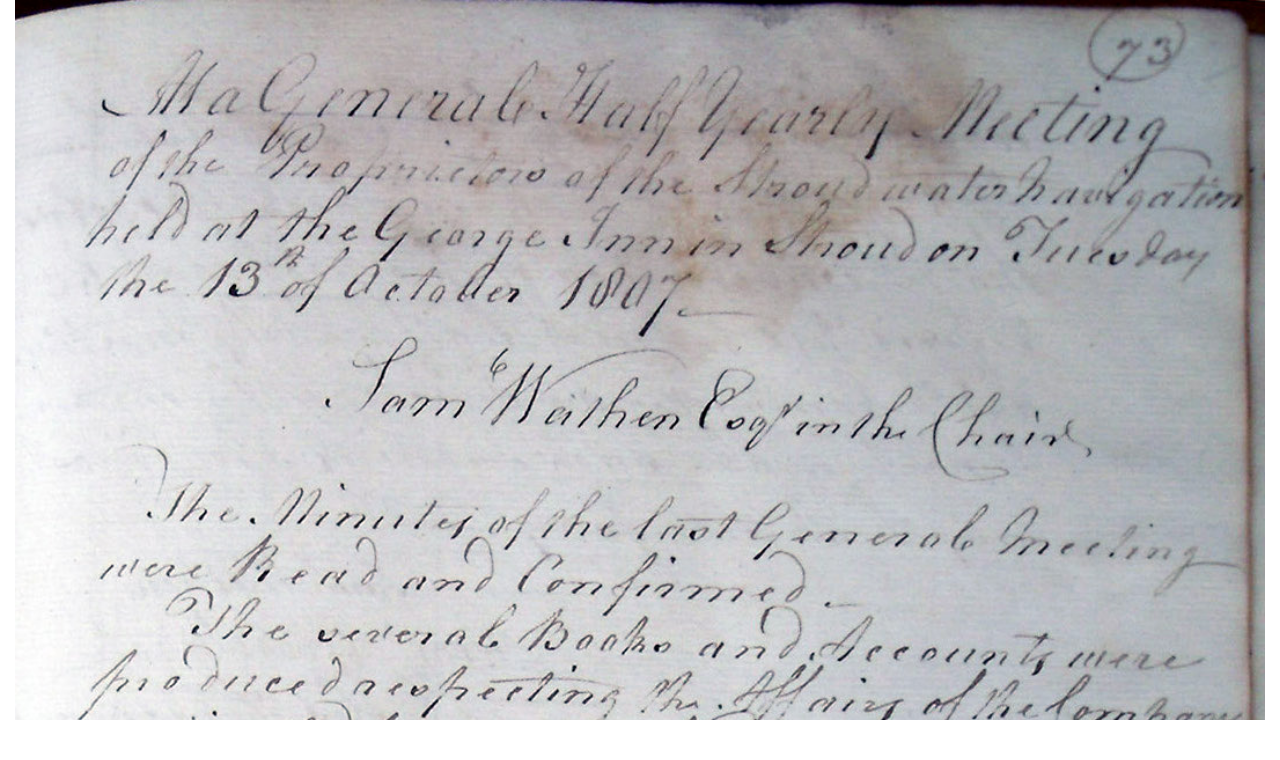

--- FILE ---
content_type: text/html; charset=utf-8
request_url: https://stroudwaterhistory.org.uk/page/6005/
body_size: 2004
content:
<!DOCTYPE html>
<html lang="en">
<head>
<meta charset="utf-8">
<meta http-equiv="X-UA-Compatible" content="IE=edge,chrome=1">
<meta name="viewport" content="width=device-width, initial-scale=1, shrink-to-fit=no">



<link
  href="https://stackpath.bootstrapcdn.com/bootstrap/4.3.1/css/bootstrap.min.css"
  rel="stylesheet"
  integrity="sha384-ggOyR0iXCbMQv3Xipma34MD+dH/1fQ784/j6cY/iJTQUOhcWr7x9JvoRxT2MZw1T"
  crossorigin="anonymous">
<script
  src="https://code.jquery.com/jquery-3.4.1.min.js"
  integrity="sha256-CSXorXvZcTkaix6Yvo6HppcZGetbYMGWSFlBw8HfCJo="
  crossorigin="anonymous"></script>
<script
  src="https://stackpath.bootstrapcdn.com/bootstrap/4.3.1/js/bootstrap.bundle.min.js"
  integrity="sha384-xrRywqdh3PHs8keKZN+8zzc5TX0GRTLCcmivcbNJWm2rs5C8PRhcEn3czEjhAO9o"
  crossorigin="anonymous"></script>

<link rel="apple-touch-icon" sizes="180x180" href="/static/icons/apple-touch-icon.png">
<link rel="icon" type="image/png" sizes="32x32" href="/static/icons/favicon-32x32.png">
<link rel="icon" type="image/png" sizes="16x16" href="/static/icons/favicon-16x16.png">
<link rel="manifest" href="/static/icons/site.webmanifest">
<link rel="mask-icon" href="/static/icons/safari-pinned-tab.svg" color="#5bbad5">
<link rel="shortcut icon" href="/static/icons/favicon.ico">
<meta name="msapplication-TileColor" content="#da532c">
<meta name="msapplication-config" content="/static/icons/browserconfig.xml">
<meta name="theme-color" content="#ffffff">

<link rel="stylesheet" href="/static/css/snac.ee32dfa005e8.css">



<title>Page g-1-3-73</title>
</head>

<body>

<div class="container-fluid">


<a href="javascript:history.back()" title="Click to go back">
  <img id="image" src="/media/source_images/source_14/1-3-073.jpg" class="full-width">
</a>

<script>
  $( document ).ready(function() {
    const urlParams = new URLSearchParams(window.location.search);
    const h = urlParams.get('h');
    const y = urlParams.get('y');
    const position = $("#image").height() * y / h - 100;
    window.scrollTo({
      top: position,
      behavior: 'smooth'
    });
  });
</script>



</div>

</body>
</html>


--- FILE ---
content_type: text/css
request_url: https://stroudwaterhistory.org.uk/static/css/snac.ee32dfa005e8.css
body_size: 3013
content:
body {
  font-family: 'Sanchez', serif;
}

h1, h2, h3 {
  font-family: 'Oswald', sans-serif;
  color: #004960;
}

header {
  background-color: #e0e730;
}

#logo img {
  width: 320px;
}

.nav {
  font-family: 'Oswald', sans-serif;
  font-size: 18px;
}

.nav-link {
  color: #ac1a2f;
  padding: 5px 10px;
}

.nav-link:hover {
  color: #00728f;
}

.navbar {
  color: #d7d7d9;
  background-color: #65afb8;
}

.search-div {
  max-width: 100%;
}

#search-box {
  width: 300px;
  max-width: 100%;
  height: 32px;
}

.btn-search {
  background-color: #ac1a2f;
  color: #fff;
  font-family: 'Oswald', sans-serif;
  padding: 3px 6px;
}

.user-icon {
  color: #01728f;
}

.breadcrumb {
  padding: 0;
  margin-bottom: 10px;
  background-color: inherit;
  border-radius: 0;
}

.breadcrumb-item a {
  color: #29d4c7;
}

.breadcrumb-item.active  {
  color: #48626a;
}

.breadcrumb-item+.breadcrumb-item::before {
  color: #48626a;
  content: "\203A";
}

a.admin, .admin a {
  color: #999;
  font-size: 14px;
}

.headline {
  color: #004960;
}

.strapline {
  text-align: center;
  font-style: italic;
  max-width: 600px;
  margin: 5px auto;
}

.section {
  padding:5px 10px;
  background-color: #00728f;
  color: #fff;
  font-family: 'Oswald', sans-serif;
  text-transform: uppercase;
}

.tile {
}

a.stealth {
  color: inherit;
}

.tile-text {
  background-color: #4FC2BD;
  min-height: 234px;
}

footer {
  padding: 0;
  background-color: #4FC2BD;
  color: #fff;
}

footer a {
  color: inherit;
}

footer a:hover {
  color: inherit;
}

.img-logo{
  width: 200px;
  max-width: 100%;
}


.copyright {
  text-align: center;
  font-size: 80%;
}

.copyright a {
  color: inherit;
}

.max-half {
  max-width: 50vw;
}

.full-height {
  max-height: 100vh;
  max-width: 100%;
}

.full-width {
  width: 100%;
}

.media-thumbnail {
  position: relative;
  min-width: 80px;
  min-height: 15px;
}

.top-left {
  position: absolute;
  top: 2px;
  left: 2px;
}

.table th {
  font-size: 80%;
  font-weight: normal;
  color: #666;
  border-top: none;
}

mark {
  background: inherit;
  color: red;
  padding-left: 0;
  padding-right: 0;
}

@page {
  size: auto;
}

figure {
  @include clearfix;
  margin: 10px 0;
  border: 1px solid #ddd;
}

.half-width {
  max-width: 50%;
  margin-left: 20px;
}

figure img {
  width: 100%;
}

figcaption {
  font-size: 90%;
  padding: 0 5px;
  background-color: #EDEEDC;
}

#map {
  width: 100%;
  height: 400px;
  min-height: 400px;
  background-color: grey;
}

.account-card {
    width: 400px;
    max-width: 100%;
    margin: 80px auto;
    text-align: center;
}

@media screen {
  body {
    min-height: 100vh!important;
    display: -ms-flexbox!important;
    display: flex!important;
    flex-direction: column!important;
  }

  footer {
    margin-top: auto!important;
  }
}


.search-nav {
  font-family: inherit;
  font-size: 16px;
  font-weight: normal;
}

.search-nav > .nav-link {
  color: rgb(33, 37, 41);
}

.search-nav > .nav-link.active {
  font-weight: bold;
  text-decoration: underline;
}

input.form-control[type="checkbox"] {
  width: auto;
}

input.form-control[type="radio"] {
  height: auto;
}
